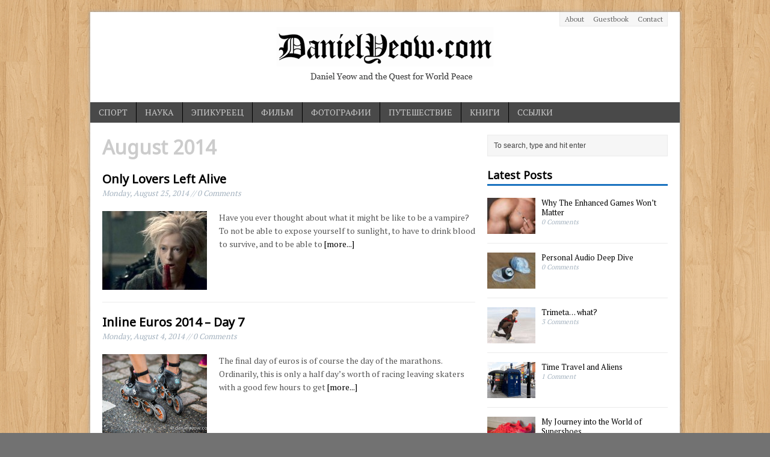

--- FILE ---
content_type: text/html; charset=UTF-8
request_url: https://www.danielyeow.com/2014/08/
body_size: 14676
content:
<!DOCTYPE html>
<html class="no-js mh-normal mh-one-sb wt-layout1" lang="en-US">
<head>
<meta charset="UTF-8">
<title>August | 2014 | danielyeow.com</title>
<meta name='robots' content='max-image-preview:large' />
	<style>img:is([sizes="auto" i], [sizes^="auto," i]) { contain-intrinsic-size: 3000px 1500px }</style>
	<link rel="stylesheet" href="https://fonts.googleapis.com/css?family=PT+Serif|Noto+Sans">
<link rel="shortcut icon" href="https://www.danielyeow.com/wp-content/uploads/favicon1.ico">
<!--[if lt IE 9]>
<script src="http://css3-mediaqueries-js.googlecode.com/svn/trunk/css3-mediaqueries.js"></script>
<![endif]-->
<meta name="viewport" content="width=device-width; initial-scale=1.0">
<link rel="pingback" href="https://www.danielyeow.com/xmlrpc.php"/>
<link rel='dns-prefetch' href='//js.stripe.com' />
<link rel='dns-prefetch' href='//ajax.googleapis.com' />
<link rel='dns-prefetch' href='//code.jquery.com' />
<link rel="alternate" type="application/atom+xml" title="danielyeow.com &raquo; Feed" href="https://www.danielyeow.com/feed/" />
<link rel="alternate" type="application/atom+xml" title="danielyeow.com &raquo; Comments Feed" href="https://www.danielyeow.com/comments/feed/" />
		<!-- This site uses the Google Analytics by MonsterInsights plugin v9.4.1 - Using Analytics tracking - https://www.monsterinsights.com/ -->
		<!-- Note: MonsterInsights is not currently configured on this site. The site owner needs to authenticate with Google Analytics in the MonsterInsights settings panel. -->
					<!-- No tracking code set -->
				<!-- / Google Analytics by MonsterInsights -->
		<script type="text/javascript">
/* <![CDATA[ */
window._wpemojiSettings = {"baseUrl":"https:\/\/s.w.org\/images\/core\/emoji\/16.0.1\/72x72\/","ext":".png","svgUrl":"https:\/\/s.w.org\/images\/core\/emoji\/16.0.1\/svg\/","svgExt":".svg","source":{"concatemoji":"https:\/\/www.danielyeow.com\/wp-includes\/js\/wp-emoji-release.min.js?ver=6.8.3"}};
/*! This file is auto-generated */
!function(s,n){var o,i,e;function c(e){try{var t={supportTests:e,timestamp:(new Date).valueOf()};sessionStorage.setItem(o,JSON.stringify(t))}catch(e){}}function p(e,t,n){e.clearRect(0,0,e.canvas.width,e.canvas.height),e.fillText(t,0,0);var t=new Uint32Array(e.getImageData(0,0,e.canvas.width,e.canvas.height).data),a=(e.clearRect(0,0,e.canvas.width,e.canvas.height),e.fillText(n,0,0),new Uint32Array(e.getImageData(0,0,e.canvas.width,e.canvas.height).data));return t.every(function(e,t){return e===a[t]})}function u(e,t){e.clearRect(0,0,e.canvas.width,e.canvas.height),e.fillText(t,0,0);for(var n=e.getImageData(16,16,1,1),a=0;a<n.data.length;a++)if(0!==n.data[a])return!1;return!0}function f(e,t,n,a){switch(t){case"flag":return n(e,"\ud83c\udff3\ufe0f\u200d\u26a7\ufe0f","\ud83c\udff3\ufe0f\u200b\u26a7\ufe0f")?!1:!n(e,"\ud83c\udde8\ud83c\uddf6","\ud83c\udde8\u200b\ud83c\uddf6")&&!n(e,"\ud83c\udff4\udb40\udc67\udb40\udc62\udb40\udc65\udb40\udc6e\udb40\udc67\udb40\udc7f","\ud83c\udff4\u200b\udb40\udc67\u200b\udb40\udc62\u200b\udb40\udc65\u200b\udb40\udc6e\u200b\udb40\udc67\u200b\udb40\udc7f");case"emoji":return!a(e,"\ud83e\udedf")}return!1}function g(e,t,n,a){var r="undefined"!=typeof WorkerGlobalScope&&self instanceof WorkerGlobalScope?new OffscreenCanvas(300,150):s.createElement("canvas"),o=r.getContext("2d",{willReadFrequently:!0}),i=(o.textBaseline="top",o.font="600 32px Arial",{});return e.forEach(function(e){i[e]=t(o,e,n,a)}),i}function t(e){var t=s.createElement("script");t.src=e,t.defer=!0,s.head.appendChild(t)}"undefined"!=typeof Promise&&(o="wpEmojiSettingsSupports",i=["flag","emoji"],n.supports={everything:!0,everythingExceptFlag:!0},e=new Promise(function(e){s.addEventListener("DOMContentLoaded",e,{once:!0})}),new Promise(function(t){var n=function(){try{var e=JSON.parse(sessionStorage.getItem(o));if("object"==typeof e&&"number"==typeof e.timestamp&&(new Date).valueOf()<e.timestamp+604800&&"object"==typeof e.supportTests)return e.supportTests}catch(e){}return null}();if(!n){if("undefined"!=typeof Worker&&"undefined"!=typeof OffscreenCanvas&&"undefined"!=typeof URL&&URL.createObjectURL&&"undefined"!=typeof Blob)try{var e="postMessage("+g.toString()+"("+[JSON.stringify(i),f.toString(),p.toString(),u.toString()].join(",")+"));",a=new Blob([e],{type:"text/javascript"}),r=new Worker(URL.createObjectURL(a),{name:"wpTestEmojiSupports"});return void(r.onmessage=function(e){c(n=e.data),r.terminate(),t(n)})}catch(e){}c(n=g(i,f,p,u))}t(n)}).then(function(e){for(var t in e)n.supports[t]=e[t],n.supports.everything=n.supports.everything&&n.supports[t],"flag"!==t&&(n.supports.everythingExceptFlag=n.supports.everythingExceptFlag&&n.supports[t]);n.supports.everythingExceptFlag=n.supports.everythingExceptFlag&&!n.supports.flag,n.DOMReady=!1,n.readyCallback=function(){n.DOMReady=!0}}).then(function(){return e}).then(function(){var e;n.supports.everything||(n.readyCallback(),(e=n.source||{}).concatemoji?t(e.concatemoji):e.wpemoji&&e.twemoji&&(t(e.twemoji),t(e.wpemoji)))}))}((window,document),window._wpemojiSettings);
/* ]]> */
</script>
<link rel='stylesheet' id='wp-quicklatex-format-css' href='https://www.danielyeow.com/wp-content/plugins/wp-quicklatex/css/quicklatex-format.css?ver=6.8.3' type='text/css' media='all' />
<style id='wp-emoji-styles-inline-css' type='text/css'>

	img.wp-smiley, img.emoji {
		display: inline !important;
		border: none !important;
		box-shadow: none !important;
		height: 1em !important;
		width: 1em !important;
		margin: 0 0.07em !important;
		vertical-align: -0.1em !important;
		background: none !important;
		padding: 0 !important;
	}
</style>
<link rel='stylesheet' id='wp-block-library-css' href='https://www.danielyeow.com/wp-includes/css/dist/block-library/style.min.css?ver=6.8.3' type='text/css' media='all' />
<style id='classic-theme-styles-inline-css' type='text/css'>
/*! This file is auto-generated */
.wp-block-button__link{color:#fff;background-color:#32373c;border-radius:9999px;box-shadow:none;text-decoration:none;padding:calc(.667em + 2px) calc(1.333em + 2px);font-size:1.125em}.wp-block-file__button{background:#32373c;color:#fff;text-decoration:none}
</style>
<link rel='stylesheet' id='mediaelement-css' href='https://www.danielyeow.com/wp-includes/js/mediaelement/mediaelementplayer-legacy.min.css?ver=4.2.17' type='text/css' media='all' />
<link rel='stylesheet' id='wp-mediaelement-css' href='https://www.danielyeow.com/wp-includes/js/mediaelement/wp-mediaelement.min.css?ver=6.8.3' type='text/css' media='all' />
<style id='jetpack-sharing-buttons-style-inline-css' type='text/css'>
.jetpack-sharing-buttons__services-list{display:flex;flex-direction:row;flex-wrap:wrap;gap:0;list-style-type:none;margin:5px;padding:0}.jetpack-sharing-buttons__services-list.has-small-icon-size{font-size:12px}.jetpack-sharing-buttons__services-list.has-normal-icon-size{font-size:16px}.jetpack-sharing-buttons__services-list.has-large-icon-size{font-size:24px}.jetpack-sharing-buttons__services-list.has-huge-icon-size{font-size:36px}@media print{.jetpack-sharing-buttons__services-list{display:none!important}}.editor-styles-wrapper .wp-block-jetpack-sharing-buttons{gap:0;padding-inline-start:0}ul.jetpack-sharing-buttons__services-list.has-background{padding:1.25em 2.375em}
</style>
<style id='global-styles-inline-css' type='text/css'>
:root{--wp--preset--aspect-ratio--square: 1;--wp--preset--aspect-ratio--4-3: 4/3;--wp--preset--aspect-ratio--3-4: 3/4;--wp--preset--aspect-ratio--3-2: 3/2;--wp--preset--aspect-ratio--2-3: 2/3;--wp--preset--aspect-ratio--16-9: 16/9;--wp--preset--aspect-ratio--9-16: 9/16;--wp--preset--color--black: #000000;--wp--preset--color--cyan-bluish-gray: #abb8c3;--wp--preset--color--white: #ffffff;--wp--preset--color--pale-pink: #f78da7;--wp--preset--color--vivid-red: #cf2e2e;--wp--preset--color--luminous-vivid-orange: #ff6900;--wp--preset--color--luminous-vivid-amber: #fcb900;--wp--preset--color--light-green-cyan: #7bdcb5;--wp--preset--color--vivid-green-cyan: #00d084;--wp--preset--color--pale-cyan-blue: #8ed1fc;--wp--preset--color--vivid-cyan-blue: #0693e3;--wp--preset--color--vivid-purple: #9b51e0;--wp--preset--gradient--vivid-cyan-blue-to-vivid-purple: linear-gradient(135deg,rgba(6,147,227,1) 0%,rgb(155,81,224) 100%);--wp--preset--gradient--light-green-cyan-to-vivid-green-cyan: linear-gradient(135deg,rgb(122,220,180) 0%,rgb(0,208,130) 100%);--wp--preset--gradient--luminous-vivid-amber-to-luminous-vivid-orange: linear-gradient(135deg,rgba(252,185,0,1) 0%,rgba(255,105,0,1) 100%);--wp--preset--gradient--luminous-vivid-orange-to-vivid-red: linear-gradient(135deg,rgba(255,105,0,1) 0%,rgb(207,46,46) 100%);--wp--preset--gradient--very-light-gray-to-cyan-bluish-gray: linear-gradient(135deg,rgb(238,238,238) 0%,rgb(169,184,195) 100%);--wp--preset--gradient--cool-to-warm-spectrum: linear-gradient(135deg,rgb(74,234,220) 0%,rgb(151,120,209) 20%,rgb(207,42,186) 40%,rgb(238,44,130) 60%,rgb(251,105,98) 80%,rgb(254,248,76) 100%);--wp--preset--gradient--blush-light-purple: linear-gradient(135deg,rgb(255,206,236) 0%,rgb(152,150,240) 100%);--wp--preset--gradient--blush-bordeaux: linear-gradient(135deg,rgb(254,205,165) 0%,rgb(254,45,45) 50%,rgb(107,0,62) 100%);--wp--preset--gradient--luminous-dusk: linear-gradient(135deg,rgb(255,203,112) 0%,rgb(199,81,192) 50%,rgb(65,88,208) 100%);--wp--preset--gradient--pale-ocean: linear-gradient(135deg,rgb(255,245,203) 0%,rgb(182,227,212) 50%,rgb(51,167,181) 100%);--wp--preset--gradient--electric-grass: linear-gradient(135deg,rgb(202,248,128) 0%,rgb(113,206,126) 100%);--wp--preset--gradient--midnight: linear-gradient(135deg,rgb(2,3,129) 0%,rgb(40,116,252) 100%);--wp--preset--font-size--small: 13px;--wp--preset--font-size--medium: 20px;--wp--preset--font-size--large: 36px;--wp--preset--font-size--x-large: 42px;--wp--preset--spacing--20: 0.44rem;--wp--preset--spacing--30: 0.67rem;--wp--preset--spacing--40: 1rem;--wp--preset--spacing--50: 1.5rem;--wp--preset--spacing--60: 2.25rem;--wp--preset--spacing--70: 3.38rem;--wp--preset--spacing--80: 5.06rem;--wp--preset--shadow--natural: 6px 6px 9px rgba(0, 0, 0, 0.2);--wp--preset--shadow--deep: 12px 12px 50px rgba(0, 0, 0, 0.4);--wp--preset--shadow--sharp: 6px 6px 0px rgba(0, 0, 0, 0.2);--wp--preset--shadow--outlined: 6px 6px 0px -3px rgba(255, 255, 255, 1), 6px 6px rgba(0, 0, 0, 1);--wp--preset--shadow--crisp: 6px 6px 0px rgba(0, 0, 0, 1);}:where(.is-layout-flex){gap: 0.5em;}:where(.is-layout-grid){gap: 0.5em;}body .is-layout-flex{display: flex;}.is-layout-flex{flex-wrap: wrap;align-items: center;}.is-layout-flex > :is(*, div){margin: 0;}body .is-layout-grid{display: grid;}.is-layout-grid > :is(*, div){margin: 0;}:where(.wp-block-columns.is-layout-flex){gap: 2em;}:where(.wp-block-columns.is-layout-grid){gap: 2em;}:where(.wp-block-post-template.is-layout-flex){gap: 1.25em;}:where(.wp-block-post-template.is-layout-grid){gap: 1.25em;}.has-black-color{color: var(--wp--preset--color--black) !important;}.has-cyan-bluish-gray-color{color: var(--wp--preset--color--cyan-bluish-gray) !important;}.has-white-color{color: var(--wp--preset--color--white) !important;}.has-pale-pink-color{color: var(--wp--preset--color--pale-pink) !important;}.has-vivid-red-color{color: var(--wp--preset--color--vivid-red) !important;}.has-luminous-vivid-orange-color{color: var(--wp--preset--color--luminous-vivid-orange) !important;}.has-luminous-vivid-amber-color{color: var(--wp--preset--color--luminous-vivid-amber) !important;}.has-light-green-cyan-color{color: var(--wp--preset--color--light-green-cyan) !important;}.has-vivid-green-cyan-color{color: var(--wp--preset--color--vivid-green-cyan) !important;}.has-pale-cyan-blue-color{color: var(--wp--preset--color--pale-cyan-blue) !important;}.has-vivid-cyan-blue-color{color: var(--wp--preset--color--vivid-cyan-blue) !important;}.has-vivid-purple-color{color: var(--wp--preset--color--vivid-purple) !important;}.has-black-background-color{background-color: var(--wp--preset--color--black) !important;}.has-cyan-bluish-gray-background-color{background-color: var(--wp--preset--color--cyan-bluish-gray) !important;}.has-white-background-color{background-color: var(--wp--preset--color--white) !important;}.has-pale-pink-background-color{background-color: var(--wp--preset--color--pale-pink) !important;}.has-vivid-red-background-color{background-color: var(--wp--preset--color--vivid-red) !important;}.has-luminous-vivid-orange-background-color{background-color: var(--wp--preset--color--luminous-vivid-orange) !important;}.has-luminous-vivid-amber-background-color{background-color: var(--wp--preset--color--luminous-vivid-amber) !important;}.has-light-green-cyan-background-color{background-color: var(--wp--preset--color--light-green-cyan) !important;}.has-vivid-green-cyan-background-color{background-color: var(--wp--preset--color--vivid-green-cyan) !important;}.has-pale-cyan-blue-background-color{background-color: var(--wp--preset--color--pale-cyan-blue) !important;}.has-vivid-cyan-blue-background-color{background-color: var(--wp--preset--color--vivid-cyan-blue) !important;}.has-vivid-purple-background-color{background-color: var(--wp--preset--color--vivid-purple) !important;}.has-black-border-color{border-color: var(--wp--preset--color--black) !important;}.has-cyan-bluish-gray-border-color{border-color: var(--wp--preset--color--cyan-bluish-gray) !important;}.has-white-border-color{border-color: var(--wp--preset--color--white) !important;}.has-pale-pink-border-color{border-color: var(--wp--preset--color--pale-pink) !important;}.has-vivid-red-border-color{border-color: var(--wp--preset--color--vivid-red) !important;}.has-luminous-vivid-orange-border-color{border-color: var(--wp--preset--color--luminous-vivid-orange) !important;}.has-luminous-vivid-amber-border-color{border-color: var(--wp--preset--color--luminous-vivid-amber) !important;}.has-light-green-cyan-border-color{border-color: var(--wp--preset--color--light-green-cyan) !important;}.has-vivid-green-cyan-border-color{border-color: var(--wp--preset--color--vivid-green-cyan) !important;}.has-pale-cyan-blue-border-color{border-color: var(--wp--preset--color--pale-cyan-blue) !important;}.has-vivid-cyan-blue-border-color{border-color: var(--wp--preset--color--vivid-cyan-blue) !important;}.has-vivid-purple-border-color{border-color: var(--wp--preset--color--vivid-purple) !important;}.has-vivid-cyan-blue-to-vivid-purple-gradient-background{background: var(--wp--preset--gradient--vivid-cyan-blue-to-vivid-purple) !important;}.has-light-green-cyan-to-vivid-green-cyan-gradient-background{background: var(--wp--preset--gradient--light-green-cyan-to-vivid-green-cyan) !important;}.has-luminous-vivid-amber-to-luminous-vivid-orange-gradient-background{background: var(--wp--preset--gradient--luminous-vivid-amber-to-luminous-vivid-orange) !important;}.has-luminous-vivid-orange-to-vivid-red-gradient-background{background: var(--wp--preset--gradient--luminous-vivid-orange-to-vivid-red) !important;}.has-very-light-gray-to-cyan-bluish-gray-gradient-background{background: var(--wp--preset--gradient--very-light-gray-to-cyan-bluish-gray) !important;}.has-cool-to-warm-spectrum-gradient-background{background: var(--wp--preset--gradient--cool-to-warm-spectrum) !important;}.has-blush-light-purple-gradient-background{background: var(--wp--preset--gradient--blush-light-purple) !important;}.has-blush-bordeaux-gradient-background{background: var(--wp--preset--gradient--blush-bordeaux) !important;}.has-luminous-dusk-gradient-background{background: var(--wp--preset--gradient--luminous-dusk) !important;}.has-pale-ocean-gradient-background{background: var(--wp--preset--gradient--pale-ocean) !important;}.has-electric-grass-gradient-background{background: var(--wp--preset--gradient--electric-grass) !important;}.has-midnight-gradient-background{background: var(--wp--preset--gradient--midnight) !important;}.has-small-font-size{font-size: var(--wp--preset--font-size--small) !important;}.has-medium-font-size{font-size: var(--wp--preset--font-size--medium) !important;}.has-large-font-size{font-size: var(--wp--preset--font-size--large) !important;}.has-x-large-font-size{font-size: var(--wp--preset--font-size--x-large) !important;}
:where(.wp-block-post-template.is-layout-flex){gap: 1.25em;}:where(.wp-block-post-template.is-layout-grid){gap: 1.25em;}
:where(.wp-block-columns.is-layout-flex){gap: 2em;}:where(.wp-block-columns.is-layout-grid){gap: 2em;}
:root :where(.wp-block-pullquote){font-size: 1.5em;line-height: 1.6;}
</style>
<link rel='stylesheet' id='wpedon-css' href='https://www.danielyeow.com/wp-content/plugins/easy-paypal-donation//assets/css/wpedon.css?ver=1.4.5' type='text/css' media='all' />
<link rel='stylesheet' id='wp-email-css' href='https://www.danielyeow.com/wp-content/plugins/wp-email/email-css.css?ver=2.69.3' type='text/css' media='all' />
<link rel='stylesheet' id='wp-forecast-weathericons-css' href='https://www.danielyeow.com/wp-content/plugins/wp-forecast//weather-icons/weather-icons.min.css?ver=9999' type='text/css' media='all' />
<link rel='stylesheet' id='wp-forecast-weathericons-wind-css' href='https://www.danielyeow.com/wp-content/plugins/wp-forecast//weather-icons/weather-icons-wind.min.css?ver=9999' type='text/css' media='all' />
<link rel='stylesheet' id='wp-forecast-css' href='https://www.danielyeow.com/wp-content/plugins/wp-forecast/wp-forecast-default.css?ver=9999' type='text/css' media='all' />
<link rel='stylesheet' id='mh-style-css' href='https://www.danielyeow.com/wp-content/themes/mh_magazine/style.css?ver=2.0.0' type='text/css' media='all' />
<style id='akismet-widget-style-inline-css' type='text/css'>

			.a-stats {
				--akismet-color-mid-green: #357b49;
				--akismet-color-white: #fff;
				--akismet-color-light-grey: #f6f7f7;

				max-width: 350px;
				width: auto;
			}

			.a-stats * {
				all: unset;
				box-sizing: border-box;
			}

			.a-stats strong {
				font-weight: 600;
			}

			.a-stats a.a-stats__link,
			.a-stats a.a-stats__link:visited,
			.a-stats a.a-stats__link:active {
				background: var(--akismet-color-mid-green);
				border: none;
				box-shadow: none;
				border-radius: 8px;
				color: var(--akismet-color-white);
				cursor: pointer;
				display: block;
				font-family: -apple-system, BlinkMacSystemFont, 'Segoe UI', 'Roboto', 'Oxygen-Sans', 'Ubuntu', 'Cantarell', 'Helvetica Neue', sans-serif;
				font-weight: 500;
				padding: 12px;
				text-align: center;
				text-decoration: none;
				transition: all 0.2s ease;
			}

			/* Extra specificity to deal with TwentyTwentyOne focus style */
			.widget .a-stats a.a-stats__link:focus {
				background: var(--akismet-color-mid-green);
				color: var(--akismet-color-white);
				text-decoration: none;
			}

			.a-stats a.a-stats__link:hover {
				filter: brightness(110%);
				box-shadow: 0 4px 12px rgba(0, 0, 0, 0.06), 0 0 2px rgba(0, 0, 0, 0.16);
			}

			.a-stats .count {
				color: var(--akismet-color-white);
				display: block;
				font-size: 1.5em;
				line-height: 1.4;
				padding: 0 13px;
				white-space: nowrap;
			}
		
</style>
<script type="text/javascript" src="https://ajax.googleapis.com/ajax/libs/jquery/1.10.2/jquery.min.js?ver=6.8.3" id="jquery-js"></script>
<script type="text/javascript" src="https://www.danielyeow.com/wp-content/plugins/img-mouseover/img-mouseover.js?ver=20110509" id="img-mouseover-js"></script>
<script type="text/javascript" src="https://www.danielyeow.com/wp-content/plugins/fd-footnotes/fdfootnotes.js?ver=1.34" id="fdfootnote_script-js"></script>
<script type="text/javascript" src="https://code.jquery.com/jquery-migrate-1.2.1.min.js?ver=6.8.3" id="jquery migrate-js"></script>
<script type="text/javascript" src="https://www.danielyeow.com/wp-content/themes/mh_magazine/js/scripts.js?ver=6.8.3" id="scripts-js"></script>
<script type="text/javascript" src="https://www.danielyeow.com/wp-content/plugins/wp-quicklatex/js/wp-quicklatex-frontend.js?ver=1.0" id="wp-quicklatex-frontend-js"></script>
<link rel="https://api.w.org/" href="https://www.danielyeow.com/wp-json/" /><link rel="EditURI" type="application/rsd+xml" title="RSD" href="https://www.danielyeow.com/xmlrpc.php?rsd" />
<meta name="generator" content="WordPress 6.8.3" />

<link rel="stylesheet" href="https://www.danielyeow.com/wp-content/plugins/count-per-day/counter.css" type="text/css" />
    <style type="text/css">
    	    				h1, h2, h3, h4, h5, h6 { font-family: "Noto Sans", sans-serif; }
							body { font-family: "PT Serif", serif; }
		    	    	    	    		.main-nav,
    		.header-nav .menu .menu-item:hover > .sub-menu,
    		.main-nav .menu .menu-item:hover > .sub-menu,
    		.footer-nav .menu-item:hover,
    		.slide-caption,
    		.spotlight,
    		.carousel-layout1,
    		footer,
    		.loop-layout2 .meta, .loop-layout3 .meta, .loop-layout4 .meta,
			input[type=submit]:hover,
    		#cancel-comment-reply-link:hover { background: #494949 }
    	    	    		.ticker-title,
    		.header-nav .menu-item:hover,
    		.main-nav li:hover,
    		.footer-nav,
    		.footer-nav .menu .menu-item:hover > .sub-menu,
    		.slider-layout2 .flex-control-paging li a.flex-active,
    		.sl-caption,
    		.subheading,
    		.page-title-layout1,
    		.wt-layout2 .widget-title,
    		.wt-layout2 .footer-widget-title,
    		.carousel-layout1 .caption,
    		.loop-layout3 .loop-title,
    		.page-numbers:hover,
    		.current,
    		.pagelink,
    		a:hover .pagelink,
    		input[type=submit],
    		#cancel-comment-reply-link,
    		.post-tags li:hover,
    		.tagcloud a:hover,
    		.sb-widget .tagcloud a:hover,
    		.footer-widget .tagcloud a:hover { background: #1a72bf; }
    		.slide-caption,
    		.mh-mobile .slide-caption,
    		#carousel,
    		.wt-layout1 .widget-title,
    		.wt-layout1 .footer-widget-title,
    		.wt-layout3 .widget-title,
    		.wt-layout3 .footer-widget-title,
    		.author-box-layout1,
    		.cat-desc,
			input[type=text]:hover,
			textarea:hover,
			.wpcf7-form input[type=email]:hover,
    		blockquote { border-color: #1a72bf; }
    		a:hover,
    		.entry a:hover,
    		.slide-title:hover,
    		.sl-title:hover,
    		.carousel-layout2 .caption,
    		.carousel-layout2 .carousel-item-title:hover,
    		.related-title:hover,
    		.dropcap { color: #1a72bf; }
    	    	    	    		body { color: #565656; }
    	    	    		.logo-desc,
    		.header-nav .menu-item:hover a,
    		.header-nav .sub-menu a,
    		.main-nav li a,
    		.footer-nav .menu-item:hover a,
    		.footer-nav .sub-menu a,
    		.ticker-title,
    		.subheading,
    		.page-title,
    		footer,
    		.sl-title,
    		.sl-caption,
    		.slide-caption,
    		.caption { color: #cccccc; }
    	    	    		.meta, .breadcrumb { color: #a4b2bf; }
    	    	    		.entry a { color: #c95050; }
    	    	.logo-wrap { padding: 0; }	</style>
    <style type="text/css">.broken_link, a.broken_link {
	text-decoration: line-through;
}</style><style type="text/css" id="custom-background-css">
body.custom-background { background-color: #727272; background-image: url("https://www.danielyeow.com/wp-content/uploads/Wood_floor.jpg"); background-position: center top; background-size: auto; background-repeat: repeat; background-attachment: scroll; }
</style>
	</head>
<body id="mh-mobile" class="archive date custom-background wp-theme-mh_magazine"> 
<div class="container mh-mobile">
<header class="header-wrap">
		<nav class="header-nav clearfix">
		<div class="menu-my-menu-container"><ul id="menu-my-menu" class="menu"><li id="menu-item-3912" class="menu-item menu-item-type-post_type menu-item-object-page menu-item-3912"><a href="https://www.danielyeow.com/about/">About</a></li>
<li id="menu-item-4142" class="menu-item menu-item-type-custom menu-item-object-custom menu-item-4142"><a href="http://www.danielyeow.com/guestbook/">Guestbook</a></li>
<li id="menu-item-3911" class="menu-item menu-item-type-post_type menu-item-object-page menu-item-3911"><a href="https://www.danielyeow.com/contact/">Contact</a></li>
</ul></div>	</nav>
		<a href="https://www.danielyeow.com/" title="danielyeow.com" rel="home">
<div class="logo-wrap" role="banner">
<img src="https://www.danielyeow.com/wp-content/uploads/web-title2_w.png" height="150" width="980" alt="danielyeow.com" />
</div>
</a>
	<nav class="main-nav clearfix">
		<div class="menu-main-navigation-container"><ul id="menu-main-navigation" class="menu"><li id="menu-item-5421" class="menu-item menu-item-type-custom menu-item-object-custom menu-item-5421"><a href="http://www.danielyeow.com/category/news/sports/">спорт</a></li>
<li id="menu-item-5423" class="menu-item menu-item-type-custom menu-item-object-custom menu-item-5423"><a href="http://www.danielyeow.com/category/features/science/">наука</a></li>
<li id="menu-item-3945" class="menu-item menu-item-type-custom menu-item-object-custom menu-item-3945"><a href="http://www.danielyeow.com/category/features/food/">эпикуреец</a></li>
<li id="menu-item-5414" class="menu-item menu-item-type-custom menu-item-object-custom menu-item-5414"><a href="http://www.danielyeow.com/category/reviews/films/">фильм</a></li>
<li id="menu-item-5415" class="menu-item menu-item-type-custom menu-item-object-custom menu-item-5415"><a href="http://www.danielyeow.com/tag/photography/">фотографии</a></li>
<li id="menu-item-5812" class="menu-item menu-item-type-custom menu-item-object-custom menu-item-5812"><a href="http://www.danielyeow.com/category/features/travel-features/">путешествие</a></li>
<li id="menu-item-5813" class="menu-item menu-item-type-post_type menu-item-object-page menu-item-5813"><a href="https://www.danielyeow.com/books/">книги</a></li>
<li id="menu-item-5416" class="menu-item menu-item-type-post_type menu-item-object-page menu-item-5416"><a href="https://www.danielyeow.com/internets/">ссылки</a></li>
</ul></div>	</nav>
	</header>
<div class="wrapper clearfix">
	<div class="main">
		<section class="content left">
			<h1 class="page-title page-title-layout2">August 2014</h1>						<div class="loop-content clearfix">
<article class="post-5687 post type-post status-publish format-standard has-post-thumbnail hentry category-films category-reviews">
	<div class="loop-wrap loop-layout1 clearfix">
		<header class="loop-data">
			<h3 class="loop-title"><a href="https://www.danielyeow.com/2014/only-lovers-left-alive/" rel="bookmark">Only Lovers Left Alive</a></h3>
			<p class="meta">Monday, August 25, 2014 // 0 Comments</p>
		</header>		
		<div class="loop-thumb">
			<a href="https://www.danielyeow.com/2014/only-lovers-left-alive/">
				<img width="174" height="131" src="https://www.danielyeow.com/wp-content/uploads/onlyloversposter-174x131.jpg" class="attachment-loop size-loop wp-post-image" alt="" decoding="async" srcset="https://www.danielyeow.com/wp-content/uploads/onlyloversposter-174x131.jpg 174w, https://www.danielyeow.com/wp-content/uploads/onlyloversposter-300x225.jpg 300w, https://www.danielyeow.com/wp-content/uploads/onlyloversposter-80x60.jpg 80w" sizes="(max-width: 174px) 100vw, 174px" />			</a>
		</div>
		<div class="mh-excerpt">Have you ever thought about what it might be like to be a vampire? To not be able to expose yourself to sunlight, to have to drink blood to survive, and to be able to <a href="https://www.danielyeow.com/2014/only-lovers-left-alive/" title="Only Lovers Left Alive">[more...]</a></div>
	</div>
</article>		<article class="post-5672 post type-post status-publish format-standard has-post-thumbnail hentry category-blog category-sports tag-geisingen2014 tag-skating">
	<div class="loop-wrap loop-layout1 clearfix">
		<header class="loop-data">
			<h3 class="loop-title"><a href="https://www.danielyeow.com/2014/inline-euros-2014-day-7/" rel="bookmark">Inline Euros 2014 &#8211; Day 7</a></h3>
			<p class="meta">Monday, August 4, 2014 // 0 Comments</p>
		</header>		
		<div class="loop-thumb">
			<a href="https://www.danielyeow.com/2014/inline-euros-2014-day-7/">
				<img width="174" height="131" src="https://www.danielyeow.com/wp-content/uploads/20140803-DSC_0581-174x131.jpg" class="attachment-loop size-loop wp-post-image" alt="" decoding="async" srcset="https://www.danielyeow.com/wp-content/uploads/20140803-DSC_0581-174x131.jpg 174w, https://www.danielyeow.com/wp-content/uploads/20140803-DSC_0581-300x225.jpg 300w, https://www.danielyeow.com/wp-content/uploads/20140803-DSC_0581-80x60.jpg 80w" sizes="(max-width: 174px) 100vw, 174px" />			</a>
		</div>
		<div class="mh-excerpt">The final day of euros is of course the day of the marathons. Ordinarily, this is only a half day&#8217;s worth of racing leaving skaters with a good few hours to get <a href="https://www.danielyeow.com/2014/inline-euros-2014-day-7/" title="Inline Euros 2014 &#8211; Day 7">[more...]</a></div>
	</div>
</article>		<article class="post-5665 post type-post status-publish format-standard has-post-thumbnail hentry category-blog category-sports tag-geisingen2014 tag-skating">
	<div class="loop-wrap loop-layout1 clearfix">
		<header class="loop-data">
			<h3 class="loop-title"><a href="https://www.danielyeow.com/2014/inline-euros-2014-day-6/" rel="bookmark">Inline Euros 2014 &#8211; Day 6</a></h3>
			<p class="meta">Sunday, August 3, 2014 // 0 Comments</p>
		</header>		
		<div class="loop-thumb">
			<a href="https://www.danielyeow.com/2014/inline-euros-2014-day-6/">
				<img width="174" height="131" src="https://www.danielyeow.com/wp-content/uploads/20140802-DSC_0052-174x131.jpg" class="attachment-loop size-loop wp-post-image" alt="" decoding="async" loading="lazy" srcset="https://www.danielyeow.com/wp-content/uploads/20140802-DSC_0052-174x131.jpg 174w, https://www.danielyeow.com/wp-content/uploads/20140802-DSC_0052-300x225.jpg 300w, https://www.danielyeow.com/wp-content/uploads/20140802-DSC_0052-80x60.jpg 80w" sizes="auto, (max-width: 174px) 100vw, 174px" />			</a>
		</div>
		<div class="mh-excerpt">The third and final day of road competition ended with a bang. Rushing to fit in all the racing before the rain came (and it really came bucketing down about 20 minutes after <a href="https://www.danielyeow.com/2014/inline-euros-2014-day-6/" title="Inline Euros 2014 &#8211; Day 6">[more...]</a></div>
	</div>
</article>		<article class="post-5657 post type-post status-publish format-standard has-post-thumbnail hentry category-blog category-sports tag-geisingen2014 tag-skating">
	<div class="loop-wrap loop-layout1 clearfix">
		<header class="loop-data">
			<h3 class="loop-title"><a href="https://www.danielyeow.com/2014/inline-euros-2014-day-5/" rel="bookmark">Inline Euros 2014 &#8211; Day 5</a></h3>
			<p class="meta">Saturday, August 2, 2014 // 0 Comments</p>
		</header>		
		<div class="loop-thumb">
			<a href="https://www.danielyeow.com/2014/inline-euros-2014-day-5/">
				<img width="174" height="131" src="https://www.danielyeow.com/wp-content/uploads/20140801-DSC_9744-174x131.jpg" class="attachment-loop size-loop wp-post-image" alt="" decoding="async" loading="lazy" srcset="https://www.danielyeow.com/wp-content/uploads/20140801-DSC_9744-174x131.jpg 174w, https://www.danielyeow.com/wp-content/uploads/20140801-DSC_9744-300x225.jpg 300w, https://www.danielyeow.com/wp-content/uploads/20140801-DSC_9744-80x60.jpg 80w" sizes="auto, (max-width: 174px) 100vw, 174px" />			</a>
		</div>
		<div class="mh-excerpt">The second day of road racing was an interesting mix of the long and short distances. Interesting because the schedule was modified slightly and this resulted in the 20k <a href="https://www.danielyeow.com/2014/inline-euros-2014-day-5/" title="Inline Euros 2014 &#8211; Day 5">[more...]</a></div>
	</div>
</article>		<article class="post-5648 post type-post status-publish format-standard has-post-thumbnail hentry category-blog category-sports tag-geisingen2014 tag-skating">
	<div class="loop-wrap loop-layout1 clearfix">
		<header class="loop-data">
			<h3 class="loop-title"><a href="https://www.danielyeow.com/2014/inline-euros-2014-day-4/" rel="bookmark">Inline Euros 2014 &#8211; Day 4</a></h3>
			<p class="meta">Friday, August 1, 2014 // 0 Comments</p>
		</header>		
		<div class="loop-thumb">
			<a href="https://www.danielyeow.com/2014/inline-euros-2014-day-4/">
				<img width="174" height="131" src="https://www.danielyeow.com/wp-content/uploads/20140731-DSC_9706-174x131.jpg" class="attachment-loop size-loop wp-post-image" alt="" decoding="async" loading="lazy" srcset="https://www.danielyeow.com/wp-content/uploads/20140731-DSC_9706-174x131.jpg 174w, https://www.danielyeow.com/wp-content/uploads/20140731-DSC_9706-300x225.jpg 300w, https://www.danielyeow.com/wp-content/uploads/20140731-DSC_9706-80x60.jpg 80w" sizes="auto, (max-width: 174px) 100vw, 174px" />			</a>
		</div>
		<div class="mh-excerpt">Since European championships is not *quite* as big a deal as world championships, we don&#8217;t get a full rest day. Instead, we got half a day&#8230; actually, it was more <a href="https://www.danielyeow.com/2014/inline-euros-2014-day-4/" title="Inline Euros 2014 &#8211; Day 4">[more...]</a></div>
	</div>
</article>		</div>
		</section>
			<aside class="sidebar sb-right">
		<div class="sb-widget"><form role="search" method="get" id="searchform" action="https://www.danielyeow.com/">
    <fieldset>
	<input type="text" value="To search, type and hit enter" onfocus="if (this.value == 'To search, type and hit enter') this.value = ''" name="s" id="s" />
	<input type="submit" id="searchsubmit" value="" />
    </fieldset>
</form></div><div class="sb-widget"><h4 class="widget-title">Latest Posts</h4>        <ul class="cp-widget clearfix"> 						<li class="cp-wrap cp-small clearfix">
									<div class="cp-thumb"><a href="https://www.danielyeow.com/2025/enhanced-games/" title="Why The Enhanced Games Won&#8217;t Matter"><img width="80" height="60" src="https://www.danielyeow.com/wp-content/uploads/anabole-steroide-mann-muskeln-100-1920x1080-1-80x60.jpg" class="attachment-cp_small size-cp_small wp-post-image" alt="" decoding="async" loading="lazy" srcset="https://www.danielyeow.com/wp-content/uploads/anabole-steroide-mann-muskeln-100-1920x1080-1-80x60.jpg 80w, https://www.danielyeow.com/wp-content/uploads/anabole-steroide-mann-muskeln-100-1920x1080-1-174x131.jpg 174w, https://www.danielyeow.com/wp-content/uploads/anabole-steroide-mann-muskeln-100-1920x1080-1-300x225.jpg 300w" sizes="auto, (max-width: 80px) 100vw, 80px" /></a></div>
								<div class="cp-data">
					<p class="cp-widget-title"><a href="https://www.danielyeow.com/2025/enhanced-games/" title="Why The Enhanced Games Won&#8217;t Matter">Why The Enhanced Games Won&#8217;t Matter</a></p>
											<p class="meta">0 Comments</p>
									</div>
			</li>						<li class="cp-wrap cp-small clearfix">
									<div class="cp-thumb"><a href="https://www.danielyeow.com/2023/personal-audio-deep-dive/" title="Personal Audio Deep Dive"><img width="80" height="60" src="https://www.danielyeow.com/wp-content/uploads/dsc06040-1-80x60.jpg" class="attachment-cp_small size-cp_small wp-post-image" alt="" decoding="async" loading="lazy" srcset="https://www.danielyeow.com/wp-content/uploads/dsc06040-1-80x60.jpg 80w, https://www.danielyeow.com/wp-content/uploads/dsc06040-1-174x131.jpg 174w, https://www.danielyeow.com/wp-content/uploads/dsc06040-1-300x225.jpg 300w" sizes="auto, (max-width: 80px) 100vw, 80px" /></a></div>
								<div class="cp-data">
					<p class="cp-widget-title"><a href="https://www.danielyeow.com/2023/personal-audio-deep-dive/" title="Personal Audio Deep Dive">Personal Audio Deep Dive</a></p>
											<p class="meta">0 Comments</p>
									</div>
			</li>						<li class="cp-wrap cp-small clearfix">
									<div class="cp-thumb"><a href="https://www.danielyeow.com/2023/trimeta-what/" title="Trimeta&#8230; what?"><img width="80" height="60" src="https://www.danielyeow.com/wp-content/uploads/skater-kamila-valieva-80x60.jpg" class="attachment-cp_small size-cp_small wp-post-image" alt="" decoding="async" loading="lazy" srcset="https://www.danielyeow.com/wp-content/uploads/skater-kamila-valieva-80x60.jpg 80w, https://www.danielyeow.com/wp-content/uploads/skater-kamila-valieva-174x131.jpg 174w, https://www.danielyeow.com/wp-content/uploads/skater-kamila-valieva-300x225.jpg 300w" sizes="auto, (max-width: 80px) 100vw, 80px" /></a></div>
								<div class="cp-data">
					<p class="cp-widget-title"><a href="https://www.danielyeow.com/2023/trimeta-what/" title="Trimeta&#8230; what?">Trimeta&#8230; what?</a></p>
											<p class="meta">3 Comments</p>
									</div>
			</li>						<li class="cp-wrap cp-small clearfix">
									<div class="cp-thumb"><a href="https://www.danielyeow.com/2020/time-travel-and-aliens/" title="Time Travel and Aliens"><img width="80" height="60" src="https://www.danielyeow.com/wp-content/uploads/20150528-DSCF6794-80x60.jpg" class="attachment-cp_small size-cp_small wp-post-image" alt="" decoding="async" loading="lazy" srcset="https://www.danielyeow.com/wp-content/uploads/20150528-DSCF6794-80x60.jpg 80w, https://www.danielyeow.com/wp-content/uploads/20150528-DSCF6794-174x131.jpg 174w, https://www.danielyeow.com/wp-content/uploads/20150528-DSCF6794-300x225.jpg 300w" sizes="auto, (max-width: 80px) 100vw, 80px" /></a></div>
								<div class="cp-data">
					<p class="cp-widget-title"><a href="https://www.danielyeow.com/2020/time-travel-and-aliens/" title="Time Travel and Aliens">Time Travel and Aliens</a></p>
											<p class="meta">1 Comment</p>
									</div>
			</li>						<li class="cp-wrap cp-small clearfix">
									<div class="cp-thumb"><a href="https://www.danielyeow.com/2020/world-of-supershoes/" title="My Journey into the World of Supershoes"><img width="80" height="60" src="https://www.danielyeow.com/wp-content/uploads/20200916-DSC00416-80x60.jpg" class="attachment-cp_small size-cp_small wp-post-image" alt="" decoding="async" loading="lazy" srcset="https://www.danielyeow.com/wp-content/uploads/20200916-DSC00416-80x60.jpg 80w, https://www.danielyeow.com/wp-content/uploads/20200916-DSC00416-174x131.jpg 174w, https://www.danielyeow.com/wp-content/uploads/20200916-DSC00416-300x225.jpg 300w" sizes="auto, (max-width: 80px) 100vw, 80px" /></a></div>
								<div class="cp-data">
					<p class="cp-widget-title"><a href="https://www.danielyeow.com/2020/world-of-supershoes/" title="My Journey into the World of Supershoes">My Journey into the World of Supershoes</a></p>
											<p class="meta">0 Comments</p>
									</div>
			</li>						<li class="cp-wrap cp-small clearfix">
									<div class="cp-thumb"><a href="https://www.danielyeow.com/2020/review-nike-zoomx-vaporfly-next/" title="Review: Nike ZoomX Vaporfly Next%"><img width="80" height="60" src="https://www.danielyeow.com/wp-content/uploads/DSC09993-80x60.jpg" class="attachment-cp_small size-cp_small wp-post-image" alt="" decoding="async" loading="lazy" srcset="https://www.danielyeow.com/wp-content/uploads/DSC09993-80x60.jpg 80w, https://www.danielyeow.com/wp-content/uploads/DSC09993-174x131.jpg 174w, https://www.danielyeow.com/wp-content/uploads/DSC09993-300x225.jpg 300w" sizes="auto, (max-width: 80px) 100vw, 80px" /></a></div>
								<div class="cp-data">
					<p class="cp-widget-title"><a href="https://www.danielyeow.com/2020/review-nike-zoomx-vaporfly-next/" title="Review: Nike ZoomX Vaporfly Next%">Review: Nike ZoomX Vaporfly Next%</a></p>
											<p class="meta">0 Comments</p>
									</div>
			</li>        </ul></div><div class="sb-widget"><h4 class="widget-title">Random Posts</h4>        <ul class="cp-widget clearfix"> 						<li class="cp-wrap cp-small clearfix">
									<div class="cp-thumb"><a href="https://www.danielyeow.com/2012/the-avengers/" title="The Avengers"><img width="80" height="60" src="https://www.danielyeow.com/wp-content/uploads/avengers_wp11_1920x1080-80x60.jpg" class="attachment-cp_small size-cp_small wp-post-image" alt="avengers poster" decoding="async" loading="lazy" srcset="https://www.danielyeow.com/wp-content/uploads/avengers_wp11_1920x1080-80x60.jpg 80w, https://www.danielyeow.com/wp-content/uploads/avengers_wp11_1920x1080-174x131.jpg 174w, https://www.danielyeow.com/wp-content/uploads/avengers_wp11_1920x1080-300x225.jpg 300w" sizes="auto, (max-width: 80px) 100vw, 80px" /></a></div>
								<div class="cp-data">
					<p class="cp-widget-title"><a href="https://www.danielyeow.com/2012/the-avengers/" title="The Avengers">The Avengers</a></p>
											<p class="meta">0 Comments</p>
									</div>
			</li>						<li class="cp-wrap cp-small clearfix">
									<div class="cp-thumb"><a href="https://www.danielyeow.com/2009/the-earth-debate-part-4/" title="The Earth Debate: Part 4"><img width="80" height="60" src="https://www.danielyeow.com/wp-content/uploads/2009/07/320px-Logistic-curve.svg-80x60.png" class="attachment-cp_small size-cp_small wp-post-image" alt="" decoding="async" loading="lazy" srcset="https://www.danielyeow.com/wp-content/uploads/2009/07/320px-Logistic-curve.svg-80x60.png 80w, https://www.danielyeow.com/wp-content/uploads/2009/07/320px-Logistic-curve.svg-174x131.png 174w" sizes="auto, (max-width: 80px) 100vw, 80px" /></a></div>
								<div class="cp-data">
					<p class="cp-widget-title"><a href="https://www.danielyeow.com/2009/the-earth-debate-part-4/" title="The Earth Debate: Part 4">The Earth Debate: Part 4</a></p>
											<p class="meta">0 Comments</p>
									</div>
			</li>						<li class="cp-wrap cp-small clearfix">
									<div class="cp-thumb"><a href="https://www.danielyeow.com/2009/change/" title="Change"><img width="80" height="60" src="https://www.danielyeow.com/wp-content/uploads/2009/09/20090914-DSC_43612-80x60.jpg" class="attachment-cp_small size-cp_small wp-post-image" alt="" decoding="async" loading="lazy" srcset="https://www.danielyeow.com/wp-content/uploads/2009/09/20090914-DSC_43612-80x60.jpg 80w, https://www.danielyeow.com/wp-content/uploads/2009/09/20090914-DSC_43612-174x131.jpg 174w, https://www.danielyeow.com/wp-content/uploads/2009/09/20090914-DSC_43612-300x225.jpg 300w" sizes="auto, (max-width: 80px) 100vw, 80px" /></a></div>
								<div class="cp-data">
					<p class="cp-widget-title"><a href="https://www.danielyeow.com/2009/change/" title="Change">Change</a></p>
											<p class="meta">0 Comments</p>
									</div>
			</li>						<li class="cp-wrap cp-small clearfix">
									<div class="cp-thumb"><a href="https://www.danielyeow.com/2014/spoon-by-alain-ducasse/" title="Spoon by Alain Ducasse"><img width="80" height="60" src="https://www.danielyeow.com/wp-content/uploads/20140119-DY000335-80x60.jpg" class="attachment-cp_small size-cp_small wp-post-image" alt="" decoding="async" loading="lazy" srcset="https://www.danielyeow.com/wp-content/uploads/20140119-DY000335-80x60.jpg 80w, https://www.danielyeow.com/wp-content/uploads/20140119-DY000335-174x131.jpg 174w, https://www.danielyeow.com/wp-content/uploads/20140119-DY000335-300x225.jpg 300w" sizes="auto, (max-width: 80px) 100vw, 80px" /></a></div>
								<div class="cp-data">
					<p class="cp-widget-title"><a href="https://www.danielyeow.com/2014/spoon-by-alain-ducasse/" title="Spoon by Alain Ducasse">Spoon by Alain Ducasse</a></p>
											<p class="meta">2 Comments</p>
									</div>
			</li>						<li class="cp-wrap cp-small clearfix">
									<div class="cp-thumb"><a href="https://www.danielyeow.com/2010/speed-skating-daily-mens-1000m/" title="Speed Skating Daily: Men&#8217;s 1000m"><img width="80" height="60" src="https://www.danielyeow.com/wp-content/uploads/20091211-DSC_2310-80x60.jpg" class="attachment-cp_small size-cp_small wp-post-image" alt="" decoding="async" loading="lazy" srcset="https://www.danielyeow.com/wp-content/uploads/20091211-DSC_2310-80x60.jpg 80w, https://www.danielyeow.com/wp-content/uploads/20091211-DSC_2310-174x131.jpg 174w, https://www.danielyeow.com/wp-content/uploads/20091211-DSC_2310-300x225.jpg 300w" sizes="auto, (max-width: 80px) 100vw, 80px" /></a></div>
								<div class="cp-data">
					<p class="cp-widget-title"><a href="https://www.danielyeow.com/2010/speed-skating-daily-mens-1000m/" title="Speed Skating Daily: Men&#8217;s 1000m">Speed Skating Daily: Men&#8217;s 1000m</a></p>
											<p class="meta">0 Comments</p>
									</div>
			</li>						<li class="cp-wrap cp-small clearfix">
									<div class="cp-thumb"><a href="https://www.danielyeow.com/2007/what-in-the-world-rhymes-with-freedom/" title="What in the World Rhymes With &#8220;Freedom&#8221;?"><img width="73" height="60" src="https://www.danielyeow.com/wp-content/uploads/2009/06/AIUSA_logo-73x60.gif" class="attachment-cp_small size-cp_small wp-post-image" alt="" decoding="async" loading="lazy" /></a></div>
								<div class="cp-data">
					<p class="cp-widget-title"><a href="https://www.danielyeow.com/2007/what-in-the-world-rhymes-with-freedom/" title="What in the World Rhymes With &#8220;Freedom&#8221;?">What in the World Rhymes With &#8220;Freedom&#8221;?</a></p>
											<p class="meta">0 Comments</p>
									</div>
			</li>        </ul></div><div class="sb-widget"><h4 class="widget-title">Recent Comments</h4>        <ul class="user-widget row clearfix">				<li class="uw-wrap clearfix">					<div class="uw-text">Daniel Yeow on <a href="https://www.danielyeow.com/2023/trimeta-what/#comment-451786" title="Daniel Yeow | Trimeta&#8230; what?">Trimeta&#8230; what?</a></div>
				</li>				<li class="uw-wrap clearfix">					<div class="uw-text">Charly Vander Linden on <a href="https://www.danielyeow.com/2023/trimeta-what/#comment-451772" title="Charly Vander Linden | Trimeta&#8230; what?">Trimeta&#8230; what?</a></div>
				</li>				<li class="uw-wrap clearfix">					<div class="uw-text">GrahamClayton on <a href="https://www.danielyeow.com/guestbook/#comment-443396" title="GrahamClayton | Guestbook">Guestbook</a></div>
				</li>				<li class="uw-wrap clearfix">					<div class="uw-text">Ricardo on <a href="https://www.danielyeow.com/inzell-2022/#comment-442886" title="Ricardo | Inzell 2022">Inzell 2022</a></div>
				</li>				<li class="uw-wrap clearfix">					<div class="uw-text">Ricardo on <a href="https://www.danielyeow.com/inzell-2022/#comment-442885" title="Ricardo | Inzell 2022">Inzell 2022</a></div>
				</li>				<li class="uw-wrap clearfix">					<div class="uw-text">Willem Kuiters on <a href="https://www.danielyeow.com/2023/trimeta-what/#comment-442473" title="Willem Kuiters | Trimeta&#8230; what?">Trimeta&#8230; what?</a></div>
				</li>        </ul></div>	        <div class="sb-widget">							<h4 class="widget-title">Tag Cloud</h4>						<!-- SWFObject embed by Geoff Stearns geoff@deconcept.com http://blog.deconcept.com/swfobject/ --><script type="text/javascript" src="https://www.danielyeow.com/wp-content/plugins/wp-cumulus/swfobject.js"></script><div id="wpcumuluswidgetcontent4014335"><p><a href="https://www.danielyeow.com/tag/advice/" class="tag-cloud-link tag-link-73 tag-link-position-1" style="font-size: 9.9870967741935pt;" aria-label="advice (4 items)">advice</a>
<a href="https://www.danielyeow.com/tag/amnesty/" class="tag-cloud-link tag-link-12 tag-link-position-2" style="font-size: 15.045161290323pt;" aria-label="amnesty (17 items)">amnesty</a>
<a href="https://www.danielyeow.com/tag/argentina/" class="tag-cloud-link tag-link-115 tag-link-position-3" style="font-size: 9.0838709677419pt;" aria-label="argentina (3 items)">argentina</a>
<a href="https://www.danielyeow.com/tag/birthday/" class="tag-cloud-link tag-link-39 tag-link-position-4" style="font-size: 9.0838709677419pt;" aria-label="birthday (3 items)">birthday</a>
<a href="https://www.danielyeow.com/tag/cheating/" class="tag-cloud-link tag-link-19 tag-link-position-5" style="font-size: 10.709677419355pt;" aria-label="cheating (5 items)">cheating</a>
<a href="https://www.danielyeow.com/tag/chemistry/" class="tag-cloud-link tag-link-132 tag-link-position-6" style="font-size: 9.9870967741935pt;" aria-label="chemistry (4 items)">chemistry</a>
<a href="https://www.danielyeow.com/tag/cinematography/" class="tag-cloud-link tag-link-84 tag-link-position-7" style="font-size: 9.0838709677419pt;" aria-label="cinematography (3 items)">cinematography</a>
<a href="https://www.danielyeow.com/tag/columbia/" class="tag-cloud-link tag-link-36 tag-link-position-8" style="font-size: 13.41935483871pt;" aria-label="columbia (11 items)">columbia</a>
<a href="https://www.danielyeow.com/tag/confessions/" class="tag-cloud-link tag-link-16 tag-link-position-9" style="font-size: 11.793548387097pt;" aria-label="confessions (7 items)">confessions</a>
<a href="https://www.danielyeow.com/tag/death/" class="tag-cloud-link tag-link-11 tag-link-position-10" style="font-size: 9.0838709677419pt;" aria-label="death (3 items)">death</a>
<a href="https://www.danielyeow.com/tag/denmark/" class="tag-cloud-link tag-link-135 tag-link-position-11" style="font-size: 9.0838709677419pt;" aria-label="denmark (3 items)">denmark</a>
<a href="https://www.danielyeow.com/tag/drugs/" class="tag-cloud-link tag-link-18 tag-link-position-12" style="font-size: 10.709677419355pt;" aria-label="drugs (5 items)">drugs</a>
<a href="https://www.danielyeow.com/tag/earth-debate/" class="tag-cloud-link tag-link-129 tag-link-position-13" style="font-size: 11.793548387097pt;" aria-label="earth debate (7 items)">earth debate</a>
<a href="https://www.danielyeow.com/tag/economics/" class="tag-cloud-link tag-link-158 tag-link-position-14" style="font-size: 9.9870967741935pt;" aria-label="Economics (4 items)">Economics</a>
<a href="https://www.danielyeow.com/tag/elections/" class="tag-cloud-link tag-link-61 tag-link-position-15" style="font-size: 9.0838709677419pt;" aria-label="elections (3 items)">elections</a>
<a href="https://www.danielyeow.com/tag/explanation/" class="tag-cloud-link tag-link-28 tag-link-position-16" style="font-size: 19.741935483871pt;" aria-label="explanation (59 items)">explanation</a>
<a href="https://www.danielyeow.com/tag/geisingen2014/" class="tag-cloud-link tag-link-153 tag-link-position-17" style="font-size: 12.245161290323pt;" aria-label="geisingen2014 (8 items)">geisingen2014</a>
<a href="https://www.danielyeow.com/tag/holland/" class="tag-cloud-link tag-link-8 tag-link-position-18" style="font-size: 8pt;" aria-label="holland (2 items)">holland</a>
<a href="https://www.danielyeow.com/tag/letters/" class="tag-cloud-link tag-link-127 tag-link-position-19" style="font-size: 14.051612903226pt;" aria-label="letters (13 items)">letters</a>
<a href="https://www.danielyeow.com/tag/life/" class="tag-cloud-link tag-link-157 tag-link-position-20" style="font-size: 15.045161290323pt;" aria-label="Life (17 items)">Life</a>
<a href="https://www.danielyeow.com/tag/mathematics/" class="tag-cloud-link tag-link-33 tag-link-position-21" style="font-size: 12.696774193548pt;" aria-label="mathematics (9 items)">mathematics</a>
<a href="https://www.danielyeow.com/tag/melbourne-university/" class="tag-cloud-link tag-link-34 tag-link-position-22" style="font-size: 14.051612903226pt;" aria-label="melbourne university (13 items)">melbourne university</a>
<a href="https://www.danielyeow.com/tag/mexico/" class="tag-cloud-link tag-link-89 tag-link-position-23" style="font-size: 10.709677419355pt;" aria-label="mexico (5 items)">mexico</a>
<a href="https://www.danielyeow.com/tag/motivation/" class="tag-cloud-link tag-link-85 tag-link-position-24" style="font-size: 11.793548387097pt;" aria-label="motivation (7 items)">motivation</a>
<a href="https://www.danielyeow.com/tag/new-york/" class="tag-cloud-link tag-link-44 tag-link-position-25" style="font-size: 11.341935483871pt;" aria-label="new york (6 items)">new york</a>
<a href="https://www.danielyeow.com/tag/odyssey2007/" class="tag-cloud-link tag-link-114 tag-link-position-26" style="font-size: 16.761290322581pt;" aria-label="odyssey2007 (27 items)">odyssey2007</a>
<a href="https://www.danielyeow.com/tag/olympics/" class="tag-cloud-link tag-link-78 tag-link-position-27" style="font-size: 20.103225806452pt;" aria-label="olympics (65 items)">olympics</a>
<a href="https://www.danielyeow.com/tag/paraguay/" class="tag-cloud-link tag-link-113 tag-link-position-28" style="font-size: 9.0838709677419pt;" aria-label="paraguay (3 items)">paraguay</a>
<a href="https://www.danielyeow.com/tag/photography/" class="tag-cloud-link tag-link-38 tag-link-position-29" style="font-size: 17.032258064516pt;" aria-label="photography (29 items)">photography</a>
<a href="https://www.danielyeow.com/tag/photosets/" class="tag-cloud-link tag-link-125 tag-link-position-30" style="font-size: 17.845161290323pt;" aria-label="photosets (36 items)">photosets</a>
<a href="https://www.danielyeow.com/tag/politics/" class="tag-cloud-link tag-link-15 tag-link-position-31" style="font-size: 11.341935483871pt;" aria-label="politics (6 items)">politics</a>
<a href="https://www.danielyeow.com/tag/pyeongchang2018/" class="tag-cloud-link tag-link-162 tag-link-position-32" style="font-size: 15.045161290323pt;" aria-label="pyeongchang2018 (17 items)">pyeongchang2018</a>
<a href="https://www.danielyeow.com/tag/rants/" class="tag-cloud-link tag-link-45 tag-link-position-33" style="font-size: 15.225806451613pt;" aria-label="rants (18 items)">rants</a>
<a href="https://www.danielyeow.com/tag/reflection/" class="tag-cloud-link tag-link-14 tag-link-position-34" style="font-size: 13.41935483871pt;" aria-label="reflection (11 items)">reflection</a>
<a href="https://www.danielyeow.com/tag/rio20/" class="tag-cloud-link tag-link-142 tag-link-position-35" style="font-size: 10.709677419355pt;" aria-label="Rio+20 (5 items)">Rio+20</a>
<a href="https://www.danielyeow.com/tag/sale/" class="tag-cloud-link tag-link-147 tag-link-position-36" style="font-size: 9.0838709677419pt;" aria-label="sale (3 items)">sale</a>
<a href="https://www.danielyeow.com/tag/skating/" class="tag-cloud-link tag-link-7 tag-link-position-37" style="font-size: 22pt;" aria-label="skating (107 items)">skating</a>
<a href="https://www.danielyeow.com/tag/sochi2014/" class="tag-cloud-link tag-link-148 tag-link-position-38" style="font-size: 16.4pt;" aria-label="sochi2014 (25 items)">sochi2014</a>
<a href="https://www.danielyeow.com/tag/spectator/" class="tag-cloud-link tag-link-91 tag-link-position-39" style="font-size: 11.341935483871pt;" aria-label="spectator (6 items)">spectator</a>
<a href="https://www.danielyeow.com/tag/sufyr/" class="tag-cloud-link tag-link-57 tag-link-position-40" style="font-size: 9.0838709677419pt;" aria-label="sufyr (3 items)">sufyr</a>
<a href="https://www.danielyeow.com/tag/three-stars/" class="tag-cloud-link tag-link-150 tag-link-position-41" style="font-size: 12.696774193548pt;" aria-label="three stars (9 items)">three stars</a>
<a href="https://www.danielyeow.com/tag/travel/" class="tag-cloud-link tag-link-13 tag-link-position-42" style="font-size: 17.483870967742pt;" aria-label="travel (33 items)">travel</a>
<a href="https://www.danielyeow.com/tag/two-stars/" class="tag-cloud-link tag-link-151 tag-link-position-43" style="font-size: 10.709677419355pt;" aria-label="two stars (5 items)">two stars</a>
<a href="https://www.danielyeow.com/tag/vancouver2010/" class="tag-cloud-link tag-link-149 tag-link-position-44" style="font-size: 16.129032258065pt;" aria-label="vancouver2010 (23 items)">vancouver2010</a>
<a href="https://www.danielyeow.com/tag/video/" class="tag-cloud-link tag-link-63 tag-link-position-45" style="font-size: 14.503225806452pt;" aria-label="video (15 items)">video</a></p><p>WP Cumulus Flash tag cloud by <a href="http://www.roytanck.com">Roy Tanck</a> and <a href="http://lukemorton.co.uk/">Luke Morton</a> requires <a href="http://www.macromedia.com/go/getflashplayer">Flash Player</a> 9 or better.</p></div><script type="text/javascript">var widget_so4039578 = new SWFObject("https://www.danielyeow.com/wp-content/plugins/wp-cumulus/tagcloud.swf?r=6924399", "tagcloudflash", "250", "250", "9", "#E8EDF0");widget_so4039578.addParam("wmode", "transparent");widget_so4039578.addParam("allowScriptAccess", "always");widget_so4039578.addVariable("tcolor", "0x205B87");widget_so4039578.addVariable("tcolor2", "0x205B87");widget_so4039578.addVariable("hicolor", "0xCC0000");widget_so4039578.addVariable("tspeed", "80");widget_so4039578.addVariable("distr", "true");widget_so4039578.addVariable("mode", "tags");widget_so4039578.addVariable("tagcloud", "%3Ctags%3E%3Ca+href%3D%22https%3A%2F%2Fwww.danielyeow.com%2Ftag%2Fadvice%2F%22+class%3D%22tag-cloud-link+tag-link-73+tag-link-position-1%22+style%3D%22font-size%3A+9.9870967741935pt%3B%22+aria-label%3D%22advice+%284+items%29%22%3Eadvice%3C%2Fa%3E%0A%3Ca+href%3D%22https%3A%2F%2Fwww.danielyeow.com%2Ftag%2Famnesty%2F%22+class%3D%22tag-cloud-link+tag-link-12+tag-link-position-2%22+style%3D%22font-size%3A+15.045161290323pt%3B%22+aria-label%3D%22amnesty+%2817+items%29%22%3Eamnesty%3C%2Fa%3E%0A%3Ca+href%3D%22https%3A%2F%2Fwww.danielyeow.com%2Ftag%2Fargentina%2F%22+class%3D%22tag-cloud-link+tag-link-115+tag-link-position-3%22+style%3D%22font-size%3A+9.0838709677419pt%3B%22+aria-label%3D%22argentina+%283+items%29%22%3Eargentina%3C%2Fa%3E%0A%3Ca+href%3D%22https%3A%2F%2Fwww.danielyeow.com%2Ftag%2Fbirthday%2F%22+class%3D%22tag-cloud-link+tag-link-39+tag-link-position-4%22+style%3D%22font-size%3A+9.0838709677419pt%3B%22+aria-label%3D%22birthday+%283+items%29%22%3Ebirthday%3C%2Fa%3E%0A%3Ca+href%3D%22https%3A%2F%2Fwww.danielyeow.com%2Ftag%2Fcheating%2F%22+class%3D%22tag-cloud-link+tag-link-19+tag-link-position-5%22+style%3D%22font-size%3A+10.709677419355pt%3B%22+aria-label%3D%22cheating+%285+items%29%22%3Echeating%3C%2Fa%3E%0A%3Ca+href%3D%22https%3A%2F%2Fwww.danielyeow.com%2Ftag%2Fchemistry%2F%22+class%3D%22tag-cloud-link+tag-link-132+tag-link-position-6%22+style%3D%22font-size%3A+9.9870967741935pt%3B%22+aria-label%3D%22chemistry+%284+items%29%22%3Echemistry%3C%2Fa%3E%0A%3Ca+href%3D%22https%3A%2F%2Fwww.danielyeow.com%2Ftag%2Fcinematography%2F%22+class%3D%22tag-cloud-link+tag-link-84+tag-link-position-7%22+style%3D%22font-size%3A+9.0838709677419pt%3B%22+aria-label%3D%22cinematography+%283+items%29%22%3Ecinematography%3C%2Fa%3E%0A%3Ca+href%3D%22https%3A%2F%2Fwww.danielyeow.com%2Ftag%2Fcolumbia%2F%22+class%3D%22tag-cloud-link+tag-link-36+tag-link-position-8%22+style%3D%22font-size%3A+13.41935483871pt%3B%22+aria-label%3D%22columbia+%2811+items%29%22%3Ecolumbia%3C%2Fa%3E%0A%3Ca+href%3D%22https%3A%2F%2Fwww.danielyeow.com%2Ftag%2Fconfessions%2F%22+class%3D%22tag-cloud-link+tag-link-16+tag-link-position-9%22+style%3D%22font-size%3A+11.793548387097pt%3B%22+aria-label%3D%22confessions+%287+items%29%22%3Econfessions%3C%2Fa%3E%0A%3Ca+href%3D%22https%3A%2F%2Fwww.danielyeow.com%2Ftag%2Fdeath%2F%22+class%3D%22tag-cloud-link+tag-link-11+tag-link-position-10%22+style%3D%22font-size%3A+9.0838709677419pt%3B%22+aria-label%3D%22death+%283+items%29%22%3Edeath%3C%2Fa%3E%0A%3Ca+href%3D%22https%3A%2F%2Fwww.danielyeow.com%2Ftag%2Fdenmark%2F%22+class%3D%22tag-cloud-link+tag-link-135+tag-link-position-11%22+style%3D%22font-size%3A+9.0838709677419pt%3B%22+aria-label%3D%22denmark+%283+items%29%22%3Edenmark%3C%2Fa%3E%0A%3Ca+href%3D%22https%3A%2F%2Fwww.danielyeow.com%2Ftag%2Fdrugs%2F%22+class%3D%22tag-cloud-link+tag-link-18+tag-link-position-12%22+style%3D%22font-size%3A+10.709677419355pt%3B%22+aria-label%3D%22drugs+%285+items%29%22%3Edrugs%3C%2Fa%3E%0A%3Ca+href%3D%22https%3A%2F%2Fwww.danielyeow.com%2Ftag%2Fearth-debate%2F%22+class%3D%22tag-cloud-link+tag-link-129+tag-link-position-13%22+style%3D%22font-size%3A+11.793548387097pt%3B%22+aria-label%3D%22earth+debate+%287+items%29%22%3Eearth+debate%3C%2Fa%3E%0A%3Ca+href%3D%22https%3A%2F%2Fwww.danielyeow.com%2Ftag%2Feconomics%2F%22+class%3D%22tag-cloud-link+tag-link-158+tag-link-position-14%22+style%3D%22font-size%3A+9.9870967741935pt%3B%22+aria-label%3D%22Economics+%284+items%29%22%3EEconomics%3C%2Fa%3E%0A%3Ca+href%3D%22https%3A%2F%2Fwww.danielyeow.com%2Ftag%2Felections%2F%22+class%3D%22tag-cloud-link+tag-link-61+tag-link-position-15%22+style%3D%22font-size%3A+9.0838709677419pt%3B%22+aria-label%3D%22elections+%283+items%29%22%3Eelections%3C%2Fa%3E%0A%3Ca+href%3D%22https%3A%2F%2Fwww.danielyeow.com%2Ftag%2Fexplanation%2F%22+class%3D%22tag-cloud-link+tag-link-28+tag-link-position-16%22+style%3D%22font-size%3A+19.741935483871pt%3B%22+aria-label%3D%22explanation+%2859+items%29%22%3Eexplanation%3C%2Fa%3E%0A%3Ca+href%3D%22https%3A%2F%2Fwww.danielyeow.com%2Ftag%2Fgeisingen2014%2F%22+class%3D%22tag-cloud-link+tag-link-153+tag-link-position-17%22+style%3D%22font-size%3A+12.245161290323pt%3B%22+aria-label%3D%22geisingen2014+%288+items%29%22%3Egeisingen2014%3C%2Fa%3E%0A%3Ca+href%3D%22https%3A%2F%2Fwww.danielyeow.com%2Ftag%2Fholland%2F%22+class%3D%22tag-cloud-link+tag-link-8+tag-link-position-18%22+style%3D%22font-size%3A+8pt%3B%22+aria-label%3D%22holland+%282+items%29%22%3Eholland%3C%2Fa%3E%0A%3Ca+href%3D%22https%3A%2F%2Fwww.danielyeow.com%2Ftag%2Fletters%2F%22+class%3D%22tag-cloud-link+tag-link-127+tag-link-position-19%22+style%3D%22font-size%3A+14.051612903226pt%3B%22+aria-label%3D%22letters+%2813+items%29%22%3Eletters%3C%2Fa%3E%0A%3Ca+href%3D%22https%3A%2F%2Fwww.danielyeow.com%2Ftag%2Flife%2F%22+class%3D%22tag-cloud-link+tag-link-157+tag-link-position-20%22+style%3D%22font-size%3A+15.045161290323pt%3B%22+aria-label%3D%22Life+%2817+items%29%22%3ELife%3C%2Fa%3E%0A%3Ca+href%3D%22https%3A%2F%2Fwww.danielyeow.com%2Ftag%2Fmathematics%2F%22+class%3D%22tag-cloud-link+tag-link-33+tag-link-position-21%22+style%3D%22font-size%3A+12.696774193548pt%3B%22+aria-label%3D%22mathematics+%289+items%29%22%3Emathematics%3C%2Fa%3E%0A%3Ca+href%3D%22https%3A%2F%2Fwww.danielyeow.com%2Ftag%2Fmelbourne-university%2F%22+class%3D%22tag-cloud-link+tag-link-34+tag-link-position-22%22+style%3D%22font-size%3A+14.051612903226pt%3B%22+aria-label%3D%22melbourne+university+%2813+items%29%22%3Emelbourne+university%3C%2Fa%3E%0A%3Ca+href%3D%22https%3A%2F%2Fwww.danielyeow.com%2Ftag%2Fmexico%2F%22+class%3D%22tag-cloud-link+tag-link-89+tag-link-position-23%22+style%3D%22font-size%3A+10.709677419355pt%3B%22+aria-label%3D%22mexico+%285+items%29%22%3Emexico%3C%2Fa%3E%0A%3Ca+href%3D%22https%3A%2F%2Fwww.danielyeow.com%2Ftag%2Fmotivation%2F%22+class%3D%22tag-cloud-link+tag-link-85+tag-link-position-24%22+style%3D%22font-size%3A+11.793548387097pt%3B%22+aria-label%3D%22motivation+%287+items%29%22%3Emotivation%3C%2Fa%3E%0A%3Ca+href%3D%22https%3A%2F%2Fwww.danielyeow.com%2Ftag%2Fnew-york%2F%22+class%3D%22tag-cloud-link+tag-link-44+tag-link-position-25%22+style%3D%22font-size%3A+11.341935483871pt%3B%22+aria-label%3D%22new+york+%286+items%29%22%3Enew+york%3C%2Fa%3E%0A%3Ca+href%3D%22https%3A%2F%2Fwww.danielyeow.com%2Ftag%2Fodyssey2007%2F%22+class%3D%22tag-cloud-link+tag-link-114+tag-link-position-26%22+style%3D%22font-size%3A+16.761290322581pt%3B%22+aria-label%3D%22odyssey2007+%2827+items%29%22%3Eodyssey2007%3C%2Fa%3E%0A%3Ca+href%3D%22https%3A%2F%2Fwww.danielyeow.com%2Ftag%2Folympics%2F%22+class%3D%22tag-cloud-link+tag-link-78+tag-link-position-27%22+style%3D%22font-size%3A+20.103225806452pt%3B%22+aria-label%3D%22olympics+%2865+items%29%22%3Eolympics%3C%2Fa%3E%0A%3Ca+href%3D%22https%3A%2F%2Fwww.danielyeow.com%2Ftag%2Fparaguay%2F%22+class%3D%22tag-cloud-link+tag-link-113+tag-link-position-28%22+style%3D%22font-size%3A+9.0838709677419pt%3B%22+aria-label%3D%22paraguay+%283+items%29%22%3Eparaguay%3C%2Fa%3E%0A%3Ca+href%3D%22https%3A%2F%2Fwww.danielyeow.com%2Ftag%2Fphotography%2F%22+class%3D%22tag-cloud-link+tag-link-38+tag-link-position-29%22+style%3D%22font-size%3A+17.032258064516pt%3B%22+aria-label%3D%22photography+%2829+items%29%22%3Ephotography%3C%2Fa%3E%0A%3Ca+href%3D%22https%3A%2F%2Fwww.danielyeow.com%2Ftag%2Fphotosets%2F%22+class%3D%22tag-cloud-link+tag-link-125+tag-link-position-30%22+style%3D%22font-size%3A+17.845161290323pt%3B%22+aria-label%3D%22photosets+%2836+items%29%22%3Ephotosets%3C%2Fa%3E%0A%3Ca+href%3D%22https%3A%2F%2Fwww.danielyeow.com%2Ftag%2Fpolitics%2F%22+class%3D%22tag-cloud-link+tag-link-15+tag-link-position-31%22+style%3D%22font-size%3A+11.341935483871pt%3B%22+aria-label%3D%22politics+%286+items%29%22%3Epolitics%3C%2Fa%3E%0A%3Ca+href%3D%22https%3A%2F%2Fwww.danielyeow.com%2Ftag%2Fpyeongchang2018%2F%22+class%3D%22tag-cloud-link+tag-link-162+tag-link-position-32%22+style%3D%22font-size%3A+15.045161290323pt%3B%22+aria-label%3D%22pyeongchang2018+%2817+items%29%22%3Epyeongchang2018%3C%2Fa%3E%0A%3Ca+href%3D%22https%3A%2F%2Fwww.danielyeow.com%2Ftag%2Frants%2F%22+class%3D%22tag-cloud-link+tag-link-45+tag-link-position-33%22+style%3D%22font-size%3A+15.225806451613pt%3B%22+aria-label%3D%22rants+%2818+items%29%22%3Erants%3C%2Fa%3E%0A%3Ca+href%3D%22https%3A%2F%2Fwww.danielyeow.com%2Ftag%2Freflection%2F%22+class%3D%22tag-cloud-link+tag-link-14+tag-link-position-34%22+style%3D%22font-size%3A+13.41935483871pt%3B%22+aria-label%3D%22reflection+%2811+items%29%22%3Ereflection%3C%2Fa%3E%0A%3Ca+href%3D%22https%3A%2F%2Fwww.danielyeow.com%2Ftag%2Frio20%2F%22+class%3D%22tag-cloud-link+tag-link-142+tag-link-position-35%22+style%3D%22font-size%3A+10.709677419355pt%3B%22+aria-label%3D%22Rio%2B20+%285+items%29%22%3ERio%2B20%3C%2Fa%3E%0A%3Ca+href%3D%22https%3A%2F%2Fwww.danielyeow.com%2Ftag%2Fsale%2F%22+class%3D%22tag-cloud-link+tag-link-147+tag-link-position-36%22+style%3D%22font-size%3A+9.0838709677419pt%3B%22+aria-label%3D%22sale+%283+items%29%22%3Esale%3C%2Fa%3E%0A%3Ca+href%3D%22https%3A%2F%2Fwww.danielyeow.com%2Ftag%2Fskating%2F%22+class%3D%22tag-cloud-link+tag-link-7+tag-link-position-37%22+style%3D%22font-size%3A+22pt%3B%22+aria-label%3D%22skating+%28107+items%29%22%3Eskating%3C%2Fa%3E%0A%3Ca+href%3D%22https%3A%2F%2Fwww.danielyeow.com%2Ftag%2Fsochi2014%2F%22+class%3D%22tag-cloud-link+tag-link-148+tag-link-position-38%22+style%3D%22font-size%3A+16.4pt%3B%22+aria-label%3D%22sochi2014+%2825+items%29%22%3Esochi2014%3C%2Fa%3E%0A%3Ca+href%3D%22https%3A%2F%2Fwww.danielyeow.com%2Ftag%2Fspectator%2F%22+class%3D%22tag-cloud-link+tag-link-91+tag-link-position-39%22+style%3D%22font-size%3A+11.341935483871pt%3B%22+aria-label%3D%22spectator+%286+items%29%22%3Espectator%3C%2Fa%3E%0A%3Ca+href%3D%22https%3A%2F%2Fwww.danielyeow.com%2Ftag%2Fsufyr%2F%22+class%3D%22tag-cloud-link+tag-link-57+tag-link-position-40%22+style%3D%22font-size%3A+9.0838709677419pt%3B%22+aria-label%3D%22sufyr+%283+items%29%22%3Esufyr%3C%2Fa%3E%0A%3Ca+href%3D%22https%3A%2F%2Fwww.danielyeow.com%2Ftag%2Fthree-stars%2F%22+class%3D%22tag-cloud-link+tag-link-150+tag-link-position-41%22+style%3D%22font-size%3A+12.696774193548pt%3B%22+aria-label%3D%22three+stars+%289+items%29%22%3Ethree+stars%3C%2Fa%3E%0A%3Ca+href%3D%22https%3A%2F%2Fwww.danielyeow.com%2Ftag%2Ftravel%2F%22+class%3D%22tag-cloud-link+tag-link-13+tag-link-position-42%22+style%3D%22font-size%3A+17.483870967742pt%3B%22+aria-label%3D%22travel+%2833+items%29%22%3Etravel%3C%2Fa%3E%0A%3Ca+href%3D%22https%3A%2F%2Fwww.danielyeow.com%2Ftag%2Ftwo-stars%2F%22+class%3D%22tag-cloud-link+tag-link-151+tag-link-position-43%22+style%3D%22font-size%3A+10.709677419355pt%3B%22+aria-label%3D%22two+stars+%285+items%29%22%3Etwo+stars%3C%2Fa%3E%0A%3Ca+href%3D%22https%3A%2F%2Fwww.danielyeow.com%2Ftag%2Fvancouver2010%2F%22+class%3D%22tag-cloud-link+tag-link-149+tag-link-position-44%22+style%3D%22font-size%3A+16.129032258065pt%3B%22+aria-label%3D%22vancouver2010+%2823+items%29%22%3Evancouver2010%3C%2Fa%3E%0A%3Ca+href%3D%22https%3A%2F%2Fwww.danielyeow.com%2Ftag%2Fvideo%2F%22+class%3D%22tag-cloud-link+tag-link-63+tag-link-position-45%22+style%3D%22font-size%3A+14.503225806452pt%3B%22+aria-label%3D%22video+%2815+items%29%22%3Evideo%3C%2Fa%3E%3C%2Ftags%3E");widget_so4039578.write("wpcumuluswidgetcontent4014335");</script>	        </div>			</aside>
	</div>
	</div>
<footer class="row clearfix">
		<div class="col-1-4 mq-footer">
		<div class="footer-widget footer-1"><h6 class="footer-widget-title">Random Status</h6>			<div class="textwidget"><p>"We dicovered something. Our one hope against total domination. A hope that with courage, insight, and solidarity we could use to resist. A strange property of the physical universe that we live in. The universe believes in encryption. It is easier to encrypt information than it is to decrypt it."<br />
<br />
~ Julian Assange</p>
</div>
		</div>	</div>
			<div class="col-1-4 mq-footer">
		<div class="footer-widget footer-2"><h6 class="footer-widget-title">Popular Articles</h6><ul>
<li><a href="https://www.danielyeow.com/2011/drawing-molecules/"  title="Drawing Molecules">Drawing Molecules</a> - 131,039 views</li><li><a href="https://www.danielyeow.com/2010/wishlist-the-world/"  title="Wishlist &ndash; The World">Wishlist &ndash; The World</a> - 32,236 views</li><li><a href="https://www.danielyeow.com/2011/difference-between-ice-and-inline/"  title="Technical Discussion: The Difference Between Ice and Inline Speed Skating">Technical Discussion: The Difference Between Ice and Inline Speed Skating</a> - 15,410 views</li><li><a href="https://www.danielyeow.com/2017/explaining-the-mass-start/"  title="Explaining the Mass Start">Explaining the Mass Start</a> - 13,194 views</li><li><a href="https://www.danielyeow.com/2014/sochi-special-short-track-long-track/"  title="Sochi Special: The Difference Between Short Track and Long Track">Sochi Special: The Difference Between Short Track and Long Track</a> - 12,163 views</li><li><a href="https://www.danielyeow.com/2009/photo-gear/"  title="Photo Gear">Photo Gear</a> - 9,149 views</li></ul>
</div>	</div>
			<div class="col-1-4 mq-footer">
		<div class="footer-widget footer-3"><h6 class="footer-widget-title">Neglected Articles</h6><ul>
<li><a href="https://www.danielyeow.com/2025/enhanced-games/"  title="Why The Enhanced Games Won&rsquo;t Matter">Why The Enhanced Games Won&rsquo;t Matter</a> - 48 views</li><li><a href="https://www.danielyeow.com/2009/fire-up-dan/"  title="Fire Up Dan">Fire Up Dan</a> - 179 views</li><li><a href="https://www.danielyeow.com/2005/joke-resolution/"  title="Joke Resolution">Joke Resolution</a> - 179 views</li><li><a href="https://www.danielyeow.com/2008/consilience/"  title="Consilience">Consilience</a> - 180 views</li><li><a href="https://www.danielyeow.com/2005/stand-up-for-your-rights-2/"  title="Stand Up For Your Rights">Stand Up For Your Rights</a> - 180 views</li><li><a href="https://www.danielyeow.com/2014/dallas-buyers-club/"  title="Dallas Buyers Club">Dallas Buyers Club</a> - 180 views</li><li><a href="https://www.danielyeow.com/2006/gods-eye-view/"  title="God&rsquo;s Eye View">God&rsquo;s Eye View</a> - 181 views</li></ul>
</div>	</div>
			<div class="col-1-4 mq-footer">
		<div class="footer-widget footer-4"><h6 class="footer-widget-title">Stalk Me</h6>	    <ul class="mh-social-widget clearfix"><li><a href="http://www.facebook.com/dyeow" target="_blank"><img src="https://www.danielyeow.com/wp-content/themes/mh_magazine/images/social/facebook.png" width="34" height="34" alt="Follow on Facebook"></a></li>
<li><a href="http://www.twitter.com/yeowie_public" target="_blank"><img src="https://www.danielyeow.com/wp-content/themes/mh_magazine/images/social/twitter.png" width="34" height="34" alt="Follow on Twitter"></a></li>
<li><a href="https://plus.google.com/102865393548127317601" target="_blank"><img src="https://www.danielyeow.com/wp-content/themes/mh_magazine/images/social/google-plus.png" width="34" height="34" alt="Follow on Google+"></a></li>
<li><a href="https://www.youtube.com/user/largestprime/videos" target="_blank"><img src="https://www.danielyeow.com/wp-content/themes/mh_magazine/images/social/youtube.png" width="34" height="34" alt="Follow on YouTube"></a></li>
<li><a href="http://www.flickr.com/photos/yeowie/" target="_blank"><img src="https://www.danielyeow.com/wp-content/themes/mh_magazine/images/social/flickr.png" width="34" height="34" alt="Follow on Flickr"></a></li>
<li><a href="http://vimeo.com/user9287211" target="_blank"><img src="https://www.danielyeow.com/wp-content/themes/mh_magazine/images/social/vimeo.png" width="34" height="34" alt="Follow on Vimeo"></a></li>
<li><a href="http://instagram.com/largestprime" target="_blank"><img src="https://www.danielyeow.com/wp-content/themes/mh_magazine/images/social/instagram.png" width="34" height="34" alt="Follow on Instagram"></a></li>
<li><a href="http://dk.linkedin.com/pub/daniel-yeow/24/6b0/458/" target="_blank"><img src="https://www.danielyeow.com/wp-content/themes/mh_magazine/images/social/linkedin.png" width="34" height="34" alt="Follow on LinkedIn"></a></li>
<li><a href="http://www.danielyeow.com/rss" target="_blank"><img src="https://www.danielyeow.com/wp-content/themes/mh_magazine/images/social/rss.png" width="34" height="34" alt="Subscribe to our RSS feed"></a></li>
		</ul></div><div class="footer-widget footer-4"><h6 class="footer-widget-title">Site Statistics</h6><ul class="cpd"><li class="cpd-l"><span id="cpd_number_getuseryesterday" class="cpd-r">1327</span>site visits yesterday:</li><li class="cpd-l"><span id="cpd_number_getuserthismonth" class="cpd-r">14115</span>visitors this month:</li><li class="cpd-l"><span id="cpd_number_getuseronline" class="cpd-r">0</span>currently online:</li></ul></div>	</div>
	</footer>
	<nav class="footer-nav clearfix">
		<div class="menu-bottom-menu-container"><ul id="menu-bottom-menu" class="menu"><li id="menu-item-5375" class="menu-item menu-item-type-post_type menu-item-object-page menu-item-5375"><a href="https://www.danielyeow.com/copyright/">© 2023 Daniel Yeow</a></li>
<li id="menu-item-5377" class="menu-item menu-item-type-post_type menu-item-object-page menu-item-5377"><a href="https://www.danielyeow.com/about/">About</a></li>
<li id="menu-item-5376" class="menu-item menu-item-type-post_type menu-item-object-page menu-item-5376"><a href="https://www.danielyeow.com/contact/">Contact</a></li>
<li id="menu-item-5374" class="menu-item menu-item-type-post_type menu-item-object-page menu-item-5374"><a href="https://www.danielyeow.com/sitemap/">Sitemap</a></li>
</ul></div>	</nav>
</div>
<script type="text/javascript">

var _gaq = _gaq || [];
_gaq.push(['_setAccount', 'UA-15830281-1']);
_gaq.push(['_trackPageview']);

(function() {
 var ga = document.createElement('script'); ga.type = 'text/javascript'; ga.async = true;
 ga.src = ('https:' == document.location.protocol ? 'https://ssl' : 'http://www') + '.google-analytics.com/ga.js';
 var s = document.getElementsByTagName('script')[0]; s.parentNode.insertBefore(ga, s);
 })();

</script><script type="speculationrules">
{"prefetch":[{"source":"document","where":{"and":[{"href_matches":"\/*"},{"not":{"href_matches":["\/wp-*.php","\/wp-admin\/*","\/wp-content\/uploads\/*","\/wp-content\/*","\/wp-content\/plugins\/*","\/wp-content\/themes\/mh_magazine\/*","\/*\\?(.+)"]}},{"not":{"selector_matches":"a[rel~=\"nofollow\"]"}},{"not":{"selector_matches":".no-prefetch, .no-prefetch a"}}]},"eagerness":"conservative"}]}
</script>
<script type="text/javascript" src="https://js.stripe.com/v3/" id="stripe-js-js"></script>
<script type="text/javascript" id="wpedon-js-extra">
/* <![CDATA[ */
var wpedon = {"ajaxUrl":"https:\/\/www.danielyeow.com\/wp-admin\/admin-ajax.php","nonce":"958bf3e7e9","opens":"2","cancel":"","return":""};
/* ]]> */
</script>
<script type="text/javascript" src="https://www.danielyeow.com/wp-content/plugins/easy-paypal-donation//assets/js/wpedon.js?ver=1.4.5" id="wpedon-js"></script>
<script type="text/javascript" id="wp-email-js-extra">
/* <![CDATA[ */
var emailL10n = {"ajax_url":"https:\/\/www.danielyeow.com\/wp-admin\/admin-ajax.php","max_allowed":"5","text_error":"The Following Error Occurs:","text_name_invalid":"- Your Name is empty\/invalid","text_email_invalid":"- Your Email is empty\/invalid","text_remarks_invalid":"- Your Remarks is invalid","text_friend_names_empty":"- Friend Name(s) is empty","text_friend_name_invalid":"- Friend Name is empty\/invalid: ","text_max_friend_names_allowed":"- Maximum 5 Friend Names allowed","text_friend_emails_empty":"- Friend Email(s) is empty","text_friend_email_invalid":"- Friend Email is invalid: ","text_max_friend_emails_allowed":"- Maximum 5 Friend Emails allowed","text_friends_tally":"- Friend Name(s) count does not tally with Friend Email(s) count","text_image_verify_empty":"- Image Verification is empty"};
/* ]]> */
</script>
<script type="text/javascript" src="https://www.danielyeow.com/wp-content/plugins/wp-email/email-js.js?ver=2.69.3" id="wp-email-js"></script>
</body>  
</html>